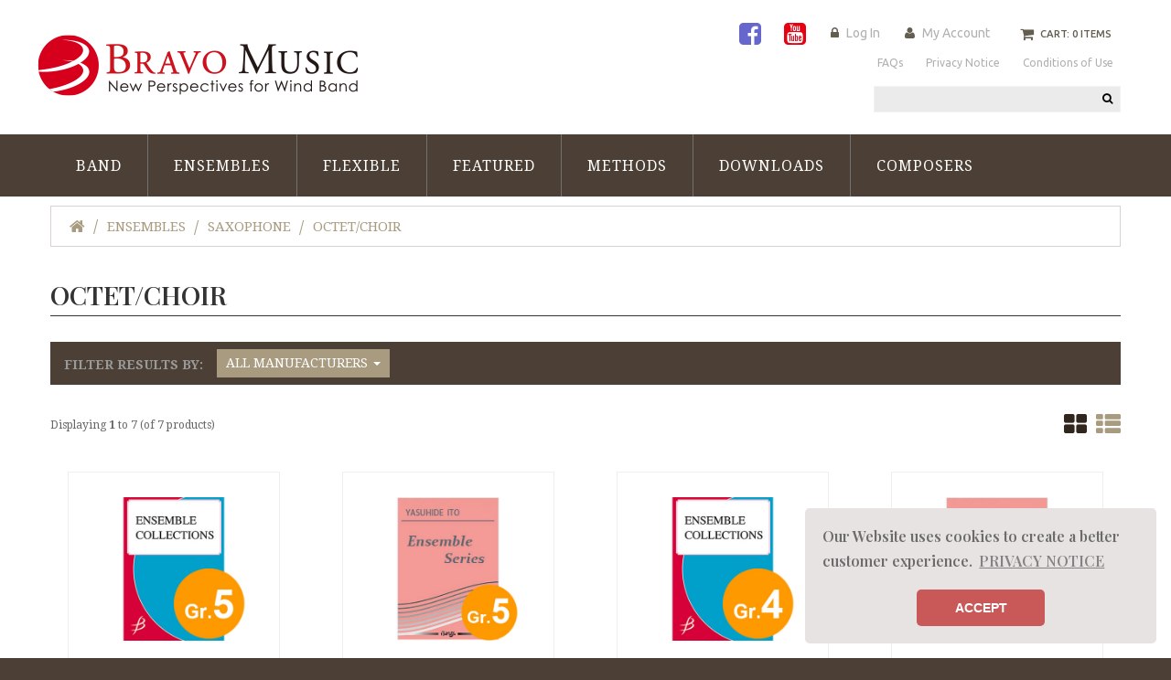

--- FILE ---
content_type: text/html; charset=utf-8
request_url: https://www.bravomusic-inc.com/index.php?main_page=index&cPath=187_206_254
body_size: 80897
content:
<!doctype html>
<html xmlns="http://www.w3.org/1999/xhtml" dir="ltr" lang="en">
<head>
<!-- Google Tag Manager -->
<script>(function(w,d,s,l,i){w[l]=w[l]||[];w[l].push({'gtm.start':
new Date().getTime(),event:'gtm.js'});var f=d.getElementsByTagName(s)[0],
j=d.createElement(s),dl=l!='dataLayer'?'&l='+l:'';j.async=true;j.src=
'https://www.googletagmanager.com/gtm.js?id='+i+dl;f.parentNode.insertBefore(j,f);
})(window,document,'script','dataLayer','GTM-TD5RKR4');</script>
<!-- End Google Tag Manager -->

<title>Octet/Choir : Bravo Music, Concert Band Sheet Music from Japanese Composers</title>
<meta charset="utf-8">
<meta name="keywords" content="Band Ensembles Featured Flexible Methods Downloads brain music, sheet music, brass band, anime, score, Japan, Japanese composers, winds, wind band, orchestra, concert band, arrangement, transcription, methods Octet/Choir">
<meta name="description" content="Bravo Music : Octet/Choir - Band Ensembles Featured Flexible Methods Downloads brain music, sheet music, brass band, anime, score, Japan, Japanese composers, winds, wind band, orchestra, concert band, arrangement, transcription, methods">
<meta name="author" content="The Zen Cart&reg; Team and others" />
<meta name="viewport" content="width=device-width, initial-scale=1">
<meta name="generator" content="shopping cart program by Zen Cart&reg;, http://www.zen-cart.com eCommerce">
<meta name="facebook-domain-verification" content="781sk0y2g854xb84roxxho8i69ifpo" />
<link rel="icon" href="favicon.ico" type="image/x-icon">
<link rel="shortcut icon" href="favicon.ico" type="image/x-icon">
<link rel="preconnect" href="https://fonts.gstatic.com">
<link href='//fonts.googleapis.com/css?family=Ubuntu:300,400,500' rel='stylesheet' type='text/css'>
<link href='//fonts.googleapis.com/css?family=Droid+Serif:400,400italic,700italic,700' rel='stylesheet' type='text/css'>
<link href="https://fonts.googleapis.com/css2?family=Playfair+Display:wght@600&display=swap" rel="stylesheet">
<link rel="stylesheet" type="text/css" href="https://cdn.jsdelivr.net/npm/cookieconsent@3/build/cookieconsent.min.css" />
<base href="https://www.bravomusic-inc.com/">

<link rel="stylesheet" href="https://use.fontawesome.com/releases/v5.6.3/css/all.css">

<link rel="canonical" href="https://www.bravomusic-inc.com/index.php?main_page=index&amp;cPath=187_206_254">
<link rel="stylesheet" type="text/css" href="includes/templates/brain-music/css/stylesheet_bootstrap.css" />
<link rel="stylesheet" type="text/css" href="includes/templates/brain-music/css/stylesheet_bootstrap_theme.css" />
<link rel="stylesheet" type="text/css" href="includes/templates/brain-music/css/stylesheet_categories.css" />
<link rel="stylesheet" type="text/css" href="includes/templates/brain-music/css/stylesheet_custom.css" />
<link rel="stylesheet" type="text/css" href="includes/templates/brain-music/css/stylesheet_font-awesome.min.css" />
<link rel="stylesheet" type="text/css" href="includes/templates/brain-music/css/stylesheet_lightbox-0.5.css" />
<link rel="stylesheet" type="text/css" href="includes/templates/brain-music/css/stylesheet_mega_menu.css" />
<link rel="stylesheet" type="text/css" href="includes/templates/brain-music/css/stylesheet_product_list.css" />
<link rel="stylesheet" type="text/css" href="includes/templates/brain-music/css/stylesheet_responsive.css" />
<link rel="stylesheet" type="text/css" href="includes/templates/brain-music/css/stylesheet_suggestionbox.css" />
<script type="text/javascript" src="includes/templates/brain-music/jscript/jscript_jquery-1.7.1.min.js"></script>
<script type="text/javascript" src="includes/templates/brain-music/jscript/jscript_jquery.carouFredSel-6.2.1-packed.js"></script>
<script type="text/javascript" src="includes/templates/brain-music/jscript/jscript_jquery.elevateZoom-3.0.8.min.js"></script>
<script type="text/javascript" src="includes/templates/brain-music/jscript/jscript_jquery.matchHeight.js"></script>
<script type="text/javascript" src="includes/templates/brain-music/jscript/jscript_jquery.mousewheel.min.js"></script>
<script type="text/javascript" src="includes/templates/brain-music/jscript/jscript_jquery.nivo.slider.pack.js"></script>
<script type="text/javascript" src="includes/templates/brain-music/jscript/jscript_jquery.simplr.smoothscroll.min.js"></script>
<script type="text/javascript" src="includes/templates/brain-music/jscript/jscript_jquery.touchSwipe.min.js"></script>
<script type="text/javascript" src="includes/templates/brain-music/jscript/jscript_jquery.ui.totop.js"></script>
<script type="text/javascript" src="includes/templates/brain-music/jscript/jscript_menu_top.js"></script>
<script type="text/javascript" src="includes/templates/brain-music/jscript/jscript_script_bootstrap.js"></script>
<script type="text/javascript" src="includes/templates/brain-music/jscript/jscript_stotal-storage.min.js"></script>
<script type="text/javascript" src="includes/templates/brain-music/jscript/jscript_suggestionbox.js"></script>
<script type="text/javascript" src="includes/templates/brain-music/jscript/jscript_top.js"></script>
<script type="text/javascript" src="includes/templates/brain-music/jscript/jscript_xeasyTooltip.js"></script>
<script type="text/javascript" src="includes/templates/brain-music/jscript/jscript_xjquery.easing.1.3.js"></script>
<script type="text/javascript" src="includes/templates/brain-music/jscript/jscript_xjquery.jqtransform.js"></script>
<script type="text/javascript" src="includes/templates/brain-music/jscript/jscript_xjquery.lightbox-0.5.js"></script>
<script type="text/javascript" src="includes/templates/brain-music/jscript/jscript_xjscript_script.app.js"></script>
            <!-- Google Analytics -->
            <script type="text/javascript"><!--//
            (function(i,s,o,g,r,a,m) {i['GoogleAnalyticsObject']=r;i[r]=i[r]||function() {
            (i[r].q=i[r].q||[]).push(arguments)},i[r].l=1*new Date();a=s.createElement(o),
            m=s.getElementsByTagName(o)[0];a.async=1;a.src=g;m.parentNode.insertBefore(a,m)
            })(window,document,'script','//www.google-analytics.com/analytics.js','ga');
                        ga('create', 'UA-141540036-1', 'auto');
            			ga('send', 'pageview');
    //--></script>




<!--[if IE]>
<script type="text/javascript" src="catalog/view/javascript/jquery/fancybox/jquery.fancybox-1.3.4-iefix.js"></script>
<![endif]-->
<!--[if lt IE 8]><div style='clear:both;height:59px;padding:0 15px 0 15px;position:relative;z-index:10000;text-align:center;'><a href="http://www.microsoft.com/windows/internet-explorer/default.aspx?ocid=ie6_countdown_bannercode"><img src="http://storage.ie6countdown.com/assets/100/images/banners/warning_bar_0000_us.jpg" border="0" height="42" width="820" alt="You are using an outdated browser. For a faster, safer browsing experience, upgrade for free today." /></a></div><![endif]-->

<!--  <div id="fb-root"></div>  -->
<script>(function(d, s, id) {
  var js, fjs = d.getElementsByTagName(s)[0];
  if (d.getElementById(id)) return;
  js = d.createElement(s); js.id = id;
  js.src = "//connect.facebook.net/en_GB/all.js#xfbml=1";
  fjs.parentNode.insertBefore(js, fjs);
}(document, 'script', 'facebook-jssdk'));</script> 
<script src="//assets.pinterest.com/js/pinit.js"></script> 
<script src="https://apis.google.com/js/plusone.js"></script> 

<script>

  $(document).ready(function() {
  	var origsrc = $("#productMainImage span img").attr("src");
  	$("#productAdditionalImages .additionalImages span img").click(
  	function () {
  		$("#productMainImage span img").attr('src', this.src);
  	});
  });
  $(document).ready(function(){
    $('.main-image #productMainImage .image a img').elevateZoom({
      easing : true,
      zoomWindowFadeIn: 500,
      zoomWindowFadeOut: 500,
      lensFadeIn: 500,
      lensFadeOut: 500
    });
  });
  $(document).ready(function() {
    var origsrc = $("#productMainImage span img").attr("src");
    var orighref = $("#productMainImage span a").attr("href");
  $("#productAdditionalImages .additionalImages span img").click();
  $("#productAdditionalImages .additionalImages span img").click(
    function () {
    $("#productMainImage span.image a").attr('href', this.src);
    $('.main-image #productMainImage .image a img').elevateZoom({
        easing : true,
        zoomWindowFadeIn: 500,
        zoomWindowFadeOut: 500,
        lensFadeIn: 500,
        lensFadeOut: 500
      });
    });
  });
</script>

 

<script>
  $(document).ready(function(){  
    var stickMenu = true;
    var docWidth= $('body').find('.container').width();
    if(stickMenu && docWidth > 780) {
      $('.stickUpTop.fix').tmStickUp();
    }
  })
</script>
<!-- User Heat Tag -->
<script type="text/javascript">
(function(add, cla){window['UserHeatTag']=cla;window[cla]=window[cla]||function(){(window[cla].q=window[cla].q||[]).push(arguments)},window[cla].l=1*new Date();var ul=document.createElement('script');var tag = document.getElementsByTagName('script')[0];ul.async=1;ul.src=add;tag.parentNode.insertBefore(ul,tag);})('//uh.nakanohito.jp/uhj2/uh.js', '_uhtracker');_uhtracker({id:'uhKGe76TZp'});
</script>
<!-- End User Heat Tag -->
 

</head>
<body id="indexBody">
  
  
 <div id="page">
<!-- ========== IMAGE BORDER TOP ========== --> 

<!-- BOF- BANNER TOP display -->

    <!-- EOF- BANNER TOP display -->
    
    <!-- ====================================== --> 

    <!-- ========== HEADER ========== -->
      
<!-- Google Tag Manager (noscript) -->
<noscript><iframe src="https://www.googletagmanager.com/ns.html?id=GTM-TD5RKR4"
height="0" width="0" style="display:none;visibility:hidden"></iframe></noscript>
<!-- End Google Tag Manager (noscript) -->



    <header>
        <div class="container">
            <div class="row">
                <div class="col-xs-12 col-sm-3">
                    <div id="header_logo">
                        <!-- ========== LOGO ========== -->
                            <a href="https://www.bravomusic-inc.com/index.php?main_page=index"><img src="includes/templates/brain-music/images/logo.png"  alt="" /></a>
                        <!-- ========================== -->
                    </div>
                </div>
                <div class="col-xs-12 col-sm-9">
                    <div class="nav">
                        <nav>
                                                    <div class="shopping_cart" id="shopping_cart">
                            <!-- ========== SHOPPING CART ========== -->
                                                                 <div class="shop-box-wrap">
                                    <span class="cart_title" >Cart:</span><span class="st3"> 0 items </span>                                </div>
                                <div class="shopping_cart_content" id="shopping_cart_content" >
                                    <div class="none"> Your cart is empty</div>                                </div> 
                            <!-- =================================== -->
                            </div> 
                            <div class="header_user_info customer_links">
                            <!-- ========== NAVIGATION LINKS ========== --> 

			<span class="snsicon">
                        <a href="https://www.facebook.com/BravoMusicBand" target="_blank"><i class="fa fa-facebook-square FB"></i></a>
                        <a href="https://www.youtube.com/user/bravomusicinc" target="_blank"><i class="fa fa-youtube-square YT"></i></a>
			</span>


                                                                <a class="login " href="https://www.bravomusic-inc.com/index.php?main_page=login">Log In</a>                                
                                  
                                <a class="account " href="https://www.bravomusic-inc.com/index.php?main_page=account">My Account</a> 
                                                            <!-- ====================================== -->
                            </div>
                            <div id="ezpages" class="clearfix">
                                                                    <nav> 
  <ul class="ez-menu">
      
                <li class="  first">  
                    <a href="https://www.bravomusic-inc.com/index.php?main_page=page&amp;id=73">  
                        <span>FAQs</span>   
                    </a>  
                </li>  
              
                <li class="  ">  
                    <a href="https://www.bravomusic-inc.com/index.php?main_page=privacy">  
                        <span>Privacy Notice</span>   
                    </a>  
                </li>  
              
                <li class=" last ">  
                    <a href="https://www.bravomusic-inc.com/index.php?main_page=page&amp;id=15">  
                        <span>Conditions of Use</span>   
                    </a>  
                </li>  
              
  </ul>
</nav>

                                                            </div>
                        </nav>
                    </div>
                    <div class="bottom">
                        <div class="row clearfix">
                            <div class="col-xs-12 col-sm-8">
                                                        </div>
                             <div class="col-xs-12 col-sm-4 clearfix">

                                  <!-- ========== meister 
<div style="width:100%;margin-bottom:5px;">
<a href="https://www.brainmusic-int.com/meister/" target="_blank"><img src="https://www.brainmusic-int.com/meister/banner.png" alt="music finder" width="100%"></a>
</div> ========== -->

                                <div id="search_block">
                                   <!-- ========== SEARCH ========== -->

                                   <form name="quick_find_header" action="https://www.bravomusic-inc.com/index.php?main_page=advanced_search_result" method="get" class="form-inline form-search pull-right">
                                           <input type="hidden" name="main_page" value="advanced_search_result" /><input type="hidden" name="search_in_description" value="1" />                                           <label class="sr-only" for="searchInput">Search</label>
                                           <input class="form-control" id="searchInput" type="text" name="keyword" />
                                           <button type="submit" class="button-search"><i class="fa fa-search"></i><b>Search</b></button>
                                   </form>
                                   <!-- ============================ -->
                                </div>
                            </div>
                        </div>
                    </div>
                </div>
            </div>
        </div>
                     
                        <div class="top_menu">

                                <div class="cat-title">MENU</div>
                                <!--bof-mega menu display-->
                                 
<div class="stickUpTop fix">
<div class="stickUpHolder container">
  
<div id="mega-wrapper" class="stickUpTop"><!-- bof mega-wrapper -->
<ul class="mega-menu col-sm-12"><!-- bof mega-menu -->
<li class="categories-li"><a class="drop">Band<span class="label"></span></a>
<div class="dropdown col-9">
<div class="levels2">
<ul class="level2">
<li class="submenu col-inner"><a href="https://www.bravomusic-inc.com/index.php?main_page=index&amp;cPath=114_695">Best Sellers</a>
<ul class="level3">
<li><a href="https://www.bravomusic-inc.com/index.php?main_page=index&amp;cPath=114_695_696">Best Sellers in Gr. 1-2</a></li>
<li><a href="https://www.bravomusic-inc.com/index.php?main_page=index&amp;cPath=114_695_697">Best Sellers in Gr. 3-4</a></li>
<li><a href="https://www.bravomusic-inc.com/index.php?main_page=index&amp;cPath=114_695_698">Best Sellers in Gr. 5-6</a></li>
</ul>
</li>
<li><a href="https://www.bravomusic-inc.com/index.php?main_page=index&amp;cPath=114_196">2025 New!</a>
</li>
<li class="submenu col-inner"><a href="https://www.bravomusic-inc.com/index.php?main_page=index&amp;cPath=114_191">Grade Level</a>
<ul class="level3">
<li><a href="https://www.bravomusic-inc.com/index.php?main_page=index&amp;cPath=114_191_302">Gr. 1</a></li>
<li><a href="https://www.bravomusic-inc.com/index.php?main_page=index&amp;cPath=114_191_303">Gr. 2</a></li>
<li><a href="https://www.bravomusic-inc.com/index.php?main_page=index&amp;cPath=114_191_304">Gr. 3</a></li>
<li><a href="https://www.bravomusic-inc.com/index.php?main_page=index&amp;cPath=114_191_305">Gr. 4</a></li>
<li><a href="https://www.bravomusic-inc.com/index.php?main_page=index&amp;cPath=114_191_306">Gr. 5</a></li>
<li><a href="https://www.bravomusic-inc.com/index.php?main_page=index&amp;cPath=114_191_307">Gr. 6</a></li>
</ul>
</li>
<li class="submenu col-inner"><a href="https://www.bravomusic-inc.com/index.php?main_page=index&amp;cPath=114_197">Genre</a>
<ul class="level3">
<li><a href="https://www.bravomusic-inc.com/index.php?main_page=index&amp;cPath=114_197_308">Original Works</a></li>
<li><a href="https://www.bravomusic-inc.com/index.php?main_page=index&amp;cPath=114_197_309">Transcriptions</a></li>
<li><a href="https://www.bravomusic-inc.com/index.php?main_page=index&amp;cPath=114_197_310">Pops</a></li>
<li><a href="https://www.bravomusic-inc.com/index.php?main_page=index&amp;cPath=114_197_311">Young Band Series</a></li>
<li><a href="https://www.bravomusic-inc.com/index.php?main_page=index&amp;cPath=114_197_312">Marches & Gallops</a></li>
<li><a href="https://www.bravomusic-inc.com/index.php?main_page=index&amp;cPath=114_197_313">Dual Grade Series</a></li>
<li><a href="https://www.bravomusic-inc.com/index.php?main_page=index&amp;cPath=114_197_314">Fanfare</a></li>
<li><a href="https://www.bravomusic-inc.com/index.php?main_page=index&amp;cPath=114_197_350">Chorale / Slow Piece / Ballad</a></li>
</ul>
</li>
<li><a href="https://www.bravomusic-inc.com/index.php?main_page=index&amp;cPath=114_198">Flexible</a>
</li>
<li class="submenu col-inner"><a href="https://www.bravomusic-inc.com/index.php?main_page=index&amp;cPath=114_199">with Soloist(s)</a>
<ul class="level3">
<li><a href="https://www.bravomusic-inc.com/index.php?main_page=index&amp;cPath=114_199_480">Flute</a></li>
<li><a href="https://www.bravomusic-inc.com/index.php?main_page=index&amp;cPath=114_199_482">Oboe</a></li>
<li><a href="https://www.bravomusic-inc.com/index.php?main_page=index&amp;cPath=114_199_481">Clarinet</a></li>
<li><a href="https://www.bravomusic-inc.com/index.php?main_page=index&amp;cPath=114_199_473">Saxophone</a></li>
<li><a href="https://www.bravomusic-inc.com/index.php?main_page=index&amp;cPath=114_199_472">Trumpet</a></li>
<li><a href="https://www.bravomusic-inc.com/index.php?main_page=index&amp;cPath=114_199_474">Horn</a></li>
<li><a href="https://www.bravomusic-inc.com/index.php?main_page=index&amp;cPath=114_199_479">Trombone</a></li>
<li><a href="https://www.bravomusic-inc.com/index.php?main_page=index&amp;cPath=114_199_483">Euphonium/Tuba</a></li>
<li><a href="https://www.bravomusic-inc.com/index.php?main_page=index&amp;cPath=114_199_475">Percussion</a></li>
<li><a href="https://www.bravomusic-inc.com/index.php?main_page=index&amp;cPath=114_199_476">Piano</a></li>
<li><a href="https://www.bravomusic-inc.com/index.php?main_page=index&amp;cPath=114_199_478">Violin</a></li>
<li><a href="https://www.bravomusic-inc.com/index.php?main_page=index&amp;cPath=114_199_477">Japanese Traditional Instrument</a></li>
</ul>
</li>
<li class="submenu col-inner"><a href="https://www.bravomusic-inc.com/index.php?main_page=index&amp;cPath=114_202">Brass Band</a>
<ul class="level3">
<li><a href="https://www.bravomusic-inc.com/index.php?main_page=index&amp;cPath=114_202_317">Original Works</a></li>
<li><a href="https://www.bravomusic-inc.com/index.php?main_page=index&amp;cPath=114_202_318">Transcriptions</a></li>
<li><a href="https://www.bravomusic-inc.com/index.php?main_page=index&amp;cPath=114_202_319">Young Band Series</a></li>
<li><a href="https://www.bravomusic-inc.com/index.php?main_page=index&amp;cPath=114_202_320">Marches</a></li>
<li><a href="https://www.bravomusic-inc.com/index.php?main_page=index&amp;cPath=114_202_471">Method</a></li>
</ul>
</li>
<li class="submenu col-inner"><a href="https://www.bravomusic-inc.com/index.php?main_page=index&amp;cPath=114_201">Rental</a>
<ul class="level3">
<li><a href="https://www.bravomusic-inc.com/index.php?main_page=index&amp;cPath=114_201_315">Original Works</a></li>
<li><a href="https://www.bravomusic-inc.com/index.php?main_page=index&amp;cPath=114_201_316">Orchestral Transcriptions</a></li>
</ul>
</li>
<li class="submenu col-inner"><a href="https://www.bravomusic-inc.com/index.php?main_page=index&amp;cPath=114_181">Method Book</a>
<ul class="level3">
<li><a href="https://www.bravomusic-inc.com/index.php?main_page=index&amp;cPath=114_181_469">WINDS Supplemental Training</a></li>
<li><a href="https://www.bravomusic-inc.com/index.php?main_page=index&amp;cPath=114_181_470">Foundation of Performance</a></li>
<li><a href="https://www.bravomusic-inc.com/index.php?main_page=index&amp;cPath=114_181_692">SUPER SOUND TRAINING</a></li>
</ul>
</li>
<li class="submenu col-inner"><a href="https://www.bravomusic-inc.com/index.php?main_page=index&amp;cPath=114_65">CDs</a>
<ul class="level3">
<li><a href="https://www.bravomusic-inc.com/index.php?main_page=index&amp;cPath=114_65_321">New Music & Festival Series</a></li>
<li><a href="https://www.bravomusic-inc.com/index.php?main_page=index&amp;cPath=114_65_322">Professional Wind Orchestras</a></li>
<li><a href="https://www.bravomusic-inc.com/index.php?main_page=index&amp;cPath=114_65_323">Collegiate, Corporate, Community</a></li>
<li><a href="https://www.bravomusic-inc.com/index.php?main_page=index&amp;cPath=114_65_119">School Bands</a></li>
<li><a href="https://www.bravomusic-inc.com/index.php?main_page=index&amp;cPath=114_65_69">Japanese Composers / Arrangers</a></li>
<li><a href="https://www.bravomusic-inc.com/index.php?main_page=index&amp;cPath=114_65_325">Pops & Marches</a></li>
<li><a href="https://www.bravomusic-inc.com/index.php?main_page=index&amp;cPath=114_65_326">Brass Band</a></li>
<li><a href="https://www.bravomusic-inc.com/index.php?main_page=index&amp;cPath=114_65_327">Flexible Instrumentation</a></li>
</ul>
</li>
<li class="submenu col-inner"><a href="https://www.bravomusic-inc.com/index.php?main_page=index&amp;cPath=114_66">Blu-rays/DVDs</a>
<ul class="level3">
<li><a href="https://www.bravomusic-inc.com/index.php?main_page=index&amp;cPath=114_66_79">All Japan Band Contest</a></li>
<li><a href="https://www.bravomusic-inc.com/index.php?main_page=index&amp;cPath=114_66_120">Championship JWOEC Contest</a></li>
<li><a href="https://www.bravomusic-inc.com/index.php?main_page=index&amp;cPath=114_66_108">Band Spotlight</a></li>
<li><a href="https://www.bravomusic-inc.com/index.php?main_page=index&amp;cPath=114_66_328">WINDS Training Series</a></li>
<li><a href="https://www.bravomusic-inc.com/index.php?main_page=index&amp;cPath=114_66_329">Japanese Composers</a></li>
</ul>
</li>
</ul>
</div>	
</div>	
</li>
<li class="categories-li"><a class="drop">Ensembles<span class="label"></span></a>
<div class="dropdown col-9">
<div class="levels2">
<ul class="level2">
<li class="submenu col-inner"><a href="https://www.bravomusic-inc.com/index.php?main_page=index&amp;cPath=187_701">Solo Pieces</a>
<ul class="level3">
<li><a href="https://www.bravomusic-inc.com/index.php?main_page=index&amp;cPath=187_701_702">Flute</a></li>
<li><a href="https://www.bravomusic-inc.com/index.php?main_page=index&amp;cPath=187_701_703">Clarinet</a></li>
<li><a href="https://www.bravomusic-inc.com/index.php?main_page=index&amp;cPath=187_701_704">Saxophone</a></li>
<li><a href="https://www.bravomusic-inc.com/index.php?main_page=index&amp;cPath=187_701_705">Woodwind</a></li>
<li><a href="https://www.bravomusic-inc.com/index.php?main_page=index&amp;cPath=187_701_706">Brass</a></li>
<li><a href="https://www.bravomusic-inc.com/index.php?main_page=index&amp;cPath=187_701_707">Low Brass</a></li>
<li><a href="https://www.bravomusic-inc.com/index.php?main_page=index&amp;cPath=187_701_708">Mix</a></li>
<li><a href="https://www.bravomusic-inc.com/index.php?main_page=index&amp;cPath=187_701_709">Percussion</a></li>
<li><a href="https://www.bravomusic-inc.com/index.php?main_page=index&amp;cPath=187_701_710">Strings</a></li>
<li><a href="https://www.bravomusic-inc.com/index.php?main_page=index&amp;cPath=187_701_711">Piano</a></li>
</ul>
</li>
<li><a href="https://www.bravomusic-inc.com/index.php?main_page=index&amp;cPath=187_203">2025 New!</a>
</li>
<li class="submenu col-inner"><a href="https://www.bravomusic-inc.com/index.php?main_page=index&amp;cPath=187_204">Flute</a>
<ul class="level3">
<li><a href="https://www.bravomusic-inc.com/index.php?main_page=index&amp;cPath=187_204_230">Solo</a></li>
<li><a href="https://www.bravomusic-inc.com/index.php?main_page=index&amp;cPath=187_204_669">Duet</a></li>
<li><a href="https://www.bravomusic-inc.com/index.php?main_page=index&amp;cPath=187_204_232">Trio</a></li>
<li><a href="https://www.bravomusic-inc.com/index.php?main_page=index&amp;cPath=187_204_233">Quartet</a></li>
<li><a href="https://www.bravomusic-inc.com/index.php?main_page=index&amp;cPath=187_204_234">Quintet</a></li>
<li><a href="https://www.bravomusic-inc.com/index.php?main_page=index&amp;cPath=187_204_235">Sextet</a></li>
<li><a href="https://www.bravomusic-inc.com/index.php?main_page=index&amp;cPath=187_204_236">Septet</a></li>
<li><a href="https://www.bravomusic-inc.com/index.php?main_page=index&amp;cPath=187_204_237">Octet/Choir</a></li>
</ul>
</li>
<li class="submenu col-inner"><a href="https://www.bravomusic-inc.com/index.php?main_page=index&amp;cPath=187_205">Clarinet</a>
<ul class="level3">
<li><a href="https://www.bravomusic-inc.com/index.php?main_page=index&amp;cPath=187_205_239">Solo</a></li>
<li><a href="https://www.bravomusic-inc.com/index.php?main_page=index&amp;cPath=187_205_670">Duet</a></li>
<li><a href="https://www.bravomusic-inc.com/index.php?main_page=index&amp;cPath=187_205_241">Trio</a></li>
<li><a href="https://www.bravomusic-inc.com/index.php?main_page=index&amp;cPath=187_205_242">Quartet</a></li>
<li><a href="https://www.bravomusic-inc.com/index.php?main_page=index&amp;cPath=187_205_243">Quintet</a></li>
<li><a href="https://www.bravomusic-inc.com/index.php?main_page=index&amp;cPath=187_205_244">Sextet</a></li>
<li><a href="https://www.bravomusic-inc.com/index.php?main_page=index&amp;cPath=187_205_245">Septet</a></li>
<li><a href="https://www.bravomusic-inc.com/index.php?main_page=index&amp;cPath=187_205_246">Octet/Choir</a></li>
</ul>
</li>
<li class="submenu col-inner"><a href="https://www.bravomusic-inc.com/index.php?main_page=index&amp;cPath=187_206">Saxophone</a>
<ul class="level3">
<li><a href="https://www.bravomusic-inc.com/index.php?main_page=index&amp;cPath=187_206_247">Solo</a></li>
<li><a href="https://www.bravomusic-inc.com/index.php?main_page=index&amp;cPath=187_206_671">Duet</a></li>
<li><a href="https://www.bravomusic-inc.com/index.php?main_page=index&amp;cPath=187_206_249">Trio</a></li>
<li><a href="https://www.bravomusic-inc.com/index.php?main_page=index&amp;cPath=187_206_250">Quartet</a></li>
<li><a href="https://www.bravomusic-inc.com/index.php?main_page=index&amp;cPath=187_206_251">Quintet</a></li>
<li><a href="https://www.bravomusic-inc.com/index.php?main_page=index&amp;cPath=187_206_252">Sextet</a></li>
<li><a href="https://www.bravomusic-inc.com/index.php?main_page=index&amp;cPath=187_206_253">Septet</a></li>
<li><a href="https://www.bravomusic-inc.com/index.php?main_page=index&amp;cPath=187_206_254">Octet/Choir</a></li>
</ul>
</li>
<li class="submenu col-inner"><a href="https://www.bravomusic-inc.com/index.php?main_page=index&amp;cPath=187_207">Woodwind</a>
<ul class="level3">
<li><a href="https://www.bravomusic-inc.com/index.php?main_page=index&amp;cPath=187_207_351">Solo</a></li>
<li><a href="https://www.bravomusic-inc.com/index.php?main_page=index&amp;cPath=187_207_672">Duet</a></li>
<li><a href="https://www.bravomusic-inc.com/index.php?main_page=index&amp;cPath=187_207_257">Trio</a></li>
<li><a href="https://www.bravomusic-inc.com/index.php?main_page=index&amp;cPath=187_207_258">Quartet</a></li>
<li><a href="https://www.bravomusic-inc.com/index.php?main_page=index&amp;cPath=187_207_259">Quintet</a></li>
<li><a href="https://www.bravomusic-inc.com/index.php?main_page=index&amp;cPath=187_207_261">Septet</a></li>
<li><a href="https://www.bravomusic-inc.com/index.php?main_page=index&amp;cPath=187_207_262">Octet/Choir</a></li>
<li><a href="https://www.bravomusic-inc.com/index.php?main_page=index&amp;cPath=187_207_260">Sextet</a></li>
</ul>
</li>
<li class="submenu col-inner"><a href="https://www.bravomusic-inc.com/index.php?main_page=index&amp;cPath=187_208">Brass</a>
<ul class="level3">
<li><a href="https://www.bravomusic-inc.com/index.php?main_page=index&amp;cPath=187_208_263">Solo</a></li>
<li><a href="https://www.bravomusic-inc.com/index.php?main_page=index&amp;cPath=187_208_676">Duet</a></li>
<li><a href="https://www.bravomusic-inc.com/index.php?main_page=index&amp;cPath=187_208_265">Trio</a></li>
<li><a href="https://www.bravomusic-inc.com/index.php?main_page=index&amp;cPath=187_208_266">Quartet</a></li>
<li><a href="https://www.bravomusic-inc.com/index.php?main_page=index&amp;cPath=187_208_267">Quintet</a></li>
<li><a href="https://www.bravomusic-inc.com/index.php?main_page=index&amp;cPath=187_208_268">Sextet</a></li>
<li><a href="https://www.bravomusic-inc.com/index.php?main_page=index&amp;cPath=187_208_269">Septet</a></li>
<li><a href="https://www.bravomusic-inc.com/index.php?main_page=index&amp;cPath=187_208_270">Octet/Choir</a></li>
</ul>
</li>
<li class="submenu col-inner"><a href="https://www.bravomusic-inc.com/index.php?main_page=index&amp;cPath=187_209">Low Brass</a>
<ul class="level3">
<li><a href="https://www.bravomusic-inc.com/index.php?main_page=index&amp;cPath=187_209_271">Solo</a></li>
<li><a href="https://www.bravomusic-inc.com/index.php?main_page=index&amp;cPath=187_209_674">Duet</a></li>
<li><a href="https://www.bravomusic-inc.com/index.php?main_page=index&amp;cPath=187_209_273">Trio</a></li>
<li><a href="https://www.bravomusic-inc.com/index.php?main_page=index&amp;cPath=187_209_274">Quartet</a></li>
<li><a href="https://www.bravomusic-inc.com/index.php?main_page=index&amp;cPath=187_209_275">Quintet</a></li>
<li><a href="https://www.bravomusic-inc.com/index.php?main_page=index&amp;cPath=187_209_276">Sextet</a></li>
<li><a href="https://www.bravomusic-inc.com/index.php?main_page=index&amp;cPath=187_209_277">Septet</a></li>
<li><a href="https://www.bravomusic-inc.com/index.php?main_page=index&amp;cPath=187_209_278">Octet/Choir</a></li>
</ul>
</li>
<li class="submenu col-inner"><a href="https://www.bravomusic-inc.com/index.php?main_page=index&amp;cPath=187_210">Mix</a>
<ul class="level3">
<li><a href="https://www.bravomusic-inc.com/index.php?main_page=index&amp;cPath=187_210_279">Duet</a></li>
<li><a href="https://www.bravomusic-inc.com/index.php?main_page=index&amp;cPath=187_210_280">Trio</a></li>
<li><a href="https://www.bravomusic-inc.com/index.php?main_page=index&amp;cPath=187_210_281">Quartet</a></li>
<li><a href="https://www.bravomusic-inc.com/index.php?main_page=index&amp;cPath=187_210_282">Quintet</a></li>
<li><a href="https://www.bravomusic-inc.com/index.php?main_page=index&amp;cPath=187_210_283">Sextet</a></li>
<li><a href="https://www.bravomusic-inc.com/index.php?main_page=index&amp;cPath=187_210_284">Septet</a></li>
<li><a href="https://www.bravomusic-inc.com/index.php?main_page=index&amp;cPath=187_210_285">Octet/Choir</a></li>
</ul>
</li>
<li class="submenu col-inner"><a href="https://www.bravomusic-inc.com/index.php?main_page=index&amp;cPath=187_211">Percussion</a>
<ul class="level3">
<li><a href="https://www.bravomusic-inc.com/index.php?main_page=index&amp;cPath=187_211_286">Solo</a></li>
<li><a href="https://www.bravomusic-inc.com/index.php?main_page=index&amp;cPath=187_211_673">Duet</a></li>
<li><a href="https://www.bravomusic-inc.com/index.php?main_page=index&amp;cPath=187_211_288">Trio</a></li>
<li><a href="https://www.bravomusic-inc.com/index.php?main_page=index&amp;cPath=187_211_289">Quartet</a></li>
<li><a href="https://www.bravomusic-inc.com/index.php?main_page=index&amp;cPath=187_211_290">Quintet</a></li>
<li><a href="https://www.bravomusic-inc.com/index.php?main_page=index&amp;cPath=187_211_291">Sextet</a></li>
<li><a href="https://www.bravomusic-inc.com/index.php?main_page=index&amp;cPath=187_211_292">Septet</a></li>
<li><a href="https://www.bravomusic-inc.com/index.php?main_page=index&amp;cPath=187_211_293">Octet/Choir</a></li>
</ul>
</li>
<li class="submenu col-inner"><a href="https://www.bravomusic-inc.com/index.php?main_page=index&amp;cPath=187_212">Flexible</a>
<ul class="level3">
<li><a href="https://www.bravomusic-inc.com/index.php?main_page=index&amp;cPath=187_212_294">Trio</a></li>
<li><a href="https://www.bravomusic-inc.com/index.php?main_page=index&amp;cPath=187_212_295">Quartet</a></li>
<li><a href="https://www.bravomusic-inc.com/index.php?main_page=index&amp;cPath=187_212_296">Quintet</a></li>
<li><a href="https://www.bravomusic-inc.com/index.php?main_page=index&amp;cPath=187_212_297">Sextet</a></li>
<li><a href="https://www.bravomusic-inc.com/index.php?main_page=index&amp;cPath=187_212_298">Septet</a></li>
<li><a href="https://www.bravomusic-inc.com/index.php?main_page=index&amp;cPath=187_212_299">Octet/Choir</a></li>
</ul>
</li>
<li class="submenu col-inner"><a href="https://www.bravomusic-inc.com/index.php?main_page=index&amp;cPath=187_214">Strings</a>
<ul class="level3">
<li><a href="https://www.bravomusic-inc.com/index.php?main_page=index&amp;cPath=187_214_300">Solo</a></li>
<li><a href="https://www.bravomusic-inc.com/index.php?main_page=index&amp;cPath=187_214_680">Duet</a></li>
</ul>
</li>
<li class="submenu col-inner"><a href="https://www.bravomusic-inc.com/index.php?main_page=index&amp;cPath=187_675">Piano</a>
<ul class="level3">
<li><a href="https://www.bravomusic-inc.com/index.php?main_page=index&amp;cPath=187_675_677">Solo</a></li>
</ul>
</li>
<li><a href="https://www.bravomusic-inc.com/index.php?main_page=index&amp;cPath=187_186">CDs/DVDs</a>
</li>
</ul>
</div>	
</div>	
</li>
<li class="categories-li"><a class="drop">Flexible<span class="label"></span></a>
<div class="dropdown col-9">
<div class="levels2">
<ul class="level2">
<li><a href="https://www.bravomusic-inc.com/index.php?main_page=index&amp;cPath=193_464">2025 New!</a>
</li>
<li class="submenu col-inner"><a href="https://www.bravomusic-inc.com/index.php?main_page=index&amp;cPath=193_222">Flex Band</a>
<ul class="level3">
<li><a href="https://www.bravomusic-inc.com/index.php?main_page=index&amp;cPath=193_222_451">Optional Percussion</a></li>
</ul>
</li>
<li class="submenu col-inner"><a href="https://www.bravomusic-inc.com/index.php?main_page=index&amp;cPath=193_453">Flex Woodwind</a>
<ul class="level3">
<li><a href="https://www.bravomusic-inc.com/index.php?main_page=index&amp;cPath=193_453_454">Trio</a></li>
<li><a href="https://www.bravomusic-inc.com/index.php?main_page=index&amp;cPath=193_453_455">Quartet</a></li>
<li><a href="https://www.bravomusic-inc.com/index.php?main_page=index&amp;cPath=193_453_456">Sextet</a></li>
<li><a href="https://www.bravomusic-inc.com/index.php?main_page=index&amp;cPath=193_453_457">Septet</a></li>
<li><a href="https://www.bravomusic-inc.com/index.php?main_page=index&amp;cPath=193_453_458">Octet</a></li>
</ul>
</li>
<li class="submenu col-inner"><a href="https://www.bravomusic-inc.com/index.php?main_page=index&amp;cPath=193_223">Flex Mixed</a>
<ul class="level3">
<li><a href="https://www.bravomusic-inc.com/index.php?main_page=index&amp;cPath=193_223_342">Trio</a></li>
<li><a href="https://www.bravomusic-inc.com/index.php?main_page=index&amp;cPath=193_223_343">Quartet</a></li>
<li><a href="https://www.bravomusic-inc.com/index.php?main_page=index&amp;cPath=193_223_344">Quintet</a></li>
<li><a href="https://www.bravomusic-inc.com/index.php?main_page=index&amp;cPath=193_223_345">Sextet</a></li>
<li><a href="https://www.bravomusic-inc.com/index.php?main_page=index&amp;cPath=193_223_346">Septet</a></li>
<li><a href="https://www.bravomusic-inc.com/index.php?main_page=index&amp;cPath=193_223_347">Octet/Choir</a></li>
</ul>
</li>
<li class="submenu col-inner"><a href="https://www.bravomusic-inc.com/index.php?main_page=index&amp;cPath=193_459">Flex Low Wind</a>
<ul class="level3">
<li><a href="https://www.bravomusic-inc.com/index.php?main_page=index&amp;cPath=193_459_535"></a></li>
</ul>
</li>
<li class="submenu col-inner"><a href="https://www.bravomusic-inc.com/index.php?main_page=index&amp;cPath=193_462">Flex Jazz Band</a>
<ul class="level3">
<li><a href="https://www.bravomusic-inc.com/index.php?main_page=index&amp;cPath=193_462_536"></a></li>
</ul>
</li>
<li class="submenu col-inner"><a href="https://www.bravomusic-inc.com/index.php?main_page=index&amp;cPath=193_221">Genre</a>
<ul class="level3">
<li><a href="https://www.bravomusic-inc.com/index.php?main_page=index&amp;cPath=193_221_442">Concert & Festival</a></li>
<li><a href="https://www.bravomusic-inc.com/index.php?main_page=index&amp;cPath=193_221_445">Classical</a></li>
<li><a href="https://www.bravomusic-inc.com/index.php?main_page=index&amp;cPath=193_221_449">Contemporary</a></li>
<li><a href="https://www.bravomusic-inc.com/index.php?main_page=index&amp;cPath=193_221_447">Lyrical</a></li>
<li><a href="https://www.bravomusic-inc.com/index.php?main_page=index&amp;cPath=193_221_448">Ballad</a></li>
<li><a href="https://www.bravomusic-inc.com/index.php?main_page=index&amp;cPath=193_221_434">Folk Tunes</a></li>
<li><a href="https://www.bravomusic-inc.com/index.php?main_page=index&amp;cPath=193_221_341">March</a></li>
<li><a href="https://www.bravomusic-inc.com/index.php?main_page=index&amp;cPath=193_221_443">Popular styles</a></li>
<li><a href="https://www.bravomusic-inc.com/index.php?main_page=index&amp;cPath=193_221_357">Jazz</a></li>
</ul>
</li>
<li class="submenu col-inner"><a href="https://www.bravomusic-inc.com/index.php?main_page=index&amp;cPath=193_220">Grade Level</a>
<ul class="level3">
<li><a href="https://www.bravomusic-inc.com/index.php?main_page=index&amp;cPath=193_220_333">Gr. 2</a></li>
<li><a href="https://www.bravomusic-inc.com/index.php?main_page=index&amp;cPath=193_220_334">Gr. 3</a></li>
<li><a href="https://www.bravomusic-inc.com/index.php?main_page=index&amp;cPath=193_220_335">Gr. 4</a></li>
<li><a href="https://www.bravomusic-inc.com/index.php?main_page=index&amp;cPath=193_220_336">Gr. 5</a></li>
<li><a href="https://www.bravomusic-inc.com/index.php?main_page=index&amp;cPath=193_220_337">Gr. 6</a></li>
</ul>
</li>
<li><a href="https://www.bravomusic-inc.com/index.php?main_page=index&amp;cPath=193_460">Methods</a>
</li>
<li><a href="https://www.bravomusic-inc.com/index.php?main_page=index&amp;cPath=193_224">CDs</a>
</li>
</ul>
</div>	
</div>	
</li>
<li class="categories-li"><a class="drop">Featured<span class="label"></span></a>
<div class="dropdown col-9">
<div class="levels2">
<ul class="level2">
<li><a href="https://www.bravomusic-inc.com/index.php?main_page=index&amp;cPath=192_217">Midwest Clinic 2025</a>
</li>
<li class="submenu col-inner"><a href="https://www.bravomusic-inc.com/index.php?main_page=index&amp;cPath=192_355">Accessories</a>
<ul class="level3">
<li><a href="https://www.bravomusic-inc.com/index.php?main_page=index&amp;cPath=192_355_584">Clarinet Ligatures</a></li>
<li><a href="https://www.bravomusic-inc.com/index.php?main_page=index&amp;cPath=192_355_585">Saxophone Ligatures</a></li>
</ul>
</li>
<li class="submenu col-inner"><a href="https://www.bravomusic-inc.com/index.php?main_page=index&amp;cPath=192_602">Winds Score</a>
<ul class="level3">
<li><a href="https://www.bravomusic-inc.com/index.php?main_page=index&amp;cPath=192_602_603">Pops</a></li>
<li><a href="https://www.bravomusic-inc.com/index.php?main_page=index&amp;cPath=192_602_604">Japanese Animation</a></li>
<li><a href="https://www.bravomusic-inc.com/index.php?main_page=index&amp;cPath=192_602_605">Johnny's (J-Pop Hits)</a></li>
<li><a href="https://www.bravomusic-inc.com/index.php?main_page=index&amp;cPath=192_602_606">Studio Ghibli - Anime</a></li>
<li><a href="https://www.bravomusic-inc.com/index.php?main_page=index&amp;cPath=192_602_607">Classical Works</a></li>
<li><a href="https://www.bravomusic-inc.com/index.php?main_page=index&amp;cPath=192_602_608">Classics in Rock Style</a></li>
<li><a href="https://www.bravomusic-inc.com/index.php?main_page=index&amp;cPath=192_602_609">Ensemble Works</a></li>
<li><a href="https://www.bravomusic-inc.com/index.php?main_page=index&amp;cPath=192_602_610">Original Concert Band</a></li>
<li><a href="https://www.bravomusic-inc.com/index.php?main_page=index&amp;cPath=192_602_611">Flexible Band</a></li>
<li><a href="https://www.bravomusic-inc.com/index.php?main_page=index&amp;cPath=192_602_679">Method - Super Sound Training</a></li>
<li><a href="https://www.bravomusic-inc.com/index.php?main_page=index&amp;cPath=192_602_693">Jazz</a></li>
<li><a href="https://www.bravomusic-inc.com/index.php?main_page=index&amp;cPath=192_602_694">Game Music</a></li>
<li><a href="https://www.bravomusic-inc.com/index.php?main_page=index&amp;cPath=192_602_712">Solo</a></li>
<li><a href="https://www.bravomusic-inc.com/index.php?main_page=index&amp;cPath=192_602_713">Holiday Selections</a></li>
</ul>
</li>
<li class="submenu col-inner"><a href="https://www.bravomusic-inc.com/index.php?main_page=index&amp;cPath=192_612">Composers</a>
<ul class="level3">
<li><a href="https://www.bravomusic-inc.com/index.php?main_page=index&amp;cPath=192_612_613">Koh, Chang-Su</a></li>
<li><a href="https://www.bravomusic-inc.com/index.php?main_page=index&amp;cPath=192_612_616">Yagisawa, Satoshi</a></li>
<li><a href="https://www.bravomusic-inc.com/index.php?main_page=index&amp;cPath=192_612_621">Goto, Yo</a></li>
<li><a href="https://www.bravomusic-inc.com/index.php?main_page=index&amp;cPath=192_612_626">Ito, Yasuhide</a></li>
<li><a href="https://www.bravomusic-inc.com/index.php?main_page=index&amp;cPath=192_612_637">Suzuki, Eiji</a></li>
<li><a href="https://www.bravomusic-inc.com/index.php?main_page=index&amp;cPath=192_612_641">Wada, Naoya</a></li>
<li><a href="https://www.bravomusic-inc.com/index.php?main_page=index&amp;cPath=192_612_645">Tamura, Shuhei</a></li>
<li><a href="https://www.bravomusic-inc.com/index.php?main_page=index&amp;cPath=192_612_649">Takahashi, Hiroki</a></li>
<li><a href="https://www.bravomusic-inc.com/index.php?main_page=index&amp;cPath=192_612_655">Mashima, Toshio</a></li>
<li><a href="https://www.bravomusic-inc.com/index.php?main_page=index&amp;cPath=192_612_659">Nishimura, Yukiko</a></li>
<li><a href="https://www.bravomusic-inc.com/index.php?main_page=index&amp;cPath=192_612_660">Hirose, Hayato</a></li>
<li><a href="https://www.bravomusic-inc.com/index.php?main_page=index&amp;cPath=192_612_715">Taruya, Masanori</a></li>
<li><a href="https://www.bravomusic-inc.com/index.php?main_page=index&amp;cPath=192_612_718">Fukuda, Yosuke</a></li>
<li><a href="https://www.bravomusic-inc.com/index.php?main_page=index&amp;cPath=192_612_666">Composers from South East Asia</a></li>
</ul>
</li>
<li class="submenu col-inner"><a href="https://www.bravomusic-inc.com/index.php?main_page=index&amp;cPath=192_631">Excelcia Music</a>
<ul class="level3">
<li><a href="https://www.bravomusic-inc.com/index.php?main_page=index&amp;cPath=192_631_633">Excelcia Music</a></li>
<li><a href="https://www.bravomusic-inc.com/index.php?main_page=index&amp;cPath=192_631_634">Wingert-Jones</a></li>
<li><a href="https://www.bravomusic-inc.com/index.php?main_page=index&amp;cPath=192_631_632">Kendor Music</a></li>
<li><a href="https://www.bravomusic-inc.com/index.php?main_page=index&amp;cPath=192_631_636">Jazz</a></li>
</ul>
</li>
<li><a href="https://www.bravomusic-inc.com/index.php?main_page=index&amp;cPath=192_678">Choir</a>
</li>
<li><a href="https://www.bravomusic-inc.com/index.php?main_page=index&amp;cPath=192_215">Anime Film Scores</a>
</li>
<li class="submenu col-inner"><a href="https://www.bravomusic-inc.com/index.php?main_page=index&amp;cPath=192_559">Ito Music</a>
<ul class="level3">
<li><a href="https://www.bravomusic-inc.com/index.php?main_page=index&amp;cPath=192_559_566">Solo/Duet</a></li>
<li><a href="https://www.bravomusic-inc.com/index.php?main_page=index&amp;cPath=192_559_567">Ensemble</a></li>
<li><a href="https://www.bravomusic-inc.com/index.php?main_page=index&amp;cPath=192_559_568">Band</a></li>
</ul>
</li>
<li><a href="https://www.bravomusic-inc.com/index.php?main_page=index&amp;cPath=192_560">Iwai Music Service</a>
</li>
<li class="submenu col-inner"><a href="https://www.bravomusic-inc.com/index.php?main_page=index&amp;cPath=192_561">Retsel Mil</a>
<ul class="level3">
<li><a href="https://www.bravomusic-inc.com/index.php?main_page=index&amp;cPath=192_561_580">Band</a></li>
<li><a href="https://www.bravomusic-inc.com/index.php?main_page=index&amp;cPath=192_561_581">Brass Band</a></li>
</ul>
</li>
<li class="submenu col-inner"><a href="https://www.bravomusic-inc.com/index.php?main_page=index&amp;cPath=192_562">John Mackey</a>
<ul class="level3">
<li><a href="https://www.bravomusic-inc.com/index.php?main_page=index&amp;cPath=192_562_571">Sales</a></li>
<li><a href="https://www.bravomusic-inc.com/index.php?main_page=index&amp;cPath=192_562_572">Rental</a></li>
</ul>
</li>
<li class="submenu col-inner"><a href="https://www.bravomusic-inc.com/index.php?main_page=index&amp;cPath=192_563">Steven Bryant</a>
<ul class="level3">
<li><a href="https://www.bravomusic-inc.com/index.php?main_page=index&amp;cPath=192_563_573">Sales</a></li>
<li><a href="https://www.bravomusic-inc.com/index.php?main_page=index&amp;cPath=192_563_574">Rental</a></li>
</ul>
</li>
<li class="submenu col-inner"><a href="https://www.bravomusic-inc.com/index.php?main_page=index&amp;cPath=192_564">Jonathan Newman</a>
<ul class="level3">
<li><a href="https://www.bravomusic-inc.com/index.php?main_page=index&amp;cPath=192_564_575">Sales</a></li>
<li><a href="https://www.bravomusic-inc.com/index.php?main_page=index&amp;cPath=192_564_576">Rental</a></li>
</ul>
</li>
<li class="submenu col-inner"><a href="https://www.bravomusic-inc.com/index.php?main_page=index&amp;cPath=192_565">Wataru Hokoyama</a>
<ul class="level3">
<li><a href="https://www.bravomusic-inc.com/index.php?main_page=index&amp;cPath=192_565_577">Sales</a></li>
<li><a href="https://www.bravomusic-inc.com/index.php?main_page=index&amp;cPath=192_565_578">Rental</a></li>
</ul>
</li>
<li><a href="https://www.bravomusic-inc.com/index.php?main_page=index&amp;cPath=192_570">atelier M<br><br><br></a>
</li>
<li><a href="https://www.bravomusic-inc.com/index.php?main_page=index&amp;cPath=192_569">AJBC Test Pieces<br><br><br></a>
</li>
</ul>
</div>	
</div>	
</li>
<li class="categories-li"><a class="drop">Methods<span class="label"></span></a>
<div class="dropdown col-9">
<div class="levels2">
<ul class="level2">
<li><a href="https://www.bravomusic-inc.com/index.php?main_page=index&amp;cPath=194_225">Winds Training DVD</a>
</li>
<li><a href="https://www.bravomusic-inc.com/index.php?main_page=index&amp;cPath=194_226">Winds Supplemental Training</a>
</li>
<li><a href="https://www.bravomusic-inc.com/index.php?main_page=index&amp;cPath=194_227">Foundation of Performance</a>
</li>
<li><a href="https://www.bravomusic-inc.com/index.php?main_page=index&amp;cPath=194_228">Flexible Chorales</a>
</li>
<li><a href="https://www.bravomusic-inc.com/index.php?main_page=index&amp;cPath=194_699">Super Sound Training</a>
</li>
</ul>
</div>	
</div>	
</li>
<li class="categories-li"><a class="drop">Downloads<span class="label"></span></a>
<div class="dropdown col-9">
<div class="levels2">
<ul class="level2">
<li class="submenu col-inner"><a href="https://www.bravomusic-inc.com/index.php?main_page=index&amp;cPath=359_486">Band</a>
<ul class="level3">
<li><a href="https://www.bravomusic-inc.com/index.php?main_page=index&amp;cPath=359_486_489">Original Works</a></li>
<li><a href="https://www.bravomusic-inc.com/index.php?main_page=index&amp;cPath=359_486_490">Transcriptions</a></li>
<li><a href="https://www.bravomusic-inc.com/index.php?main_page=index&amp;cPath=359_486_491">Pops</a></li>
<li><a href="https://www.bravomusic-inc.com/index.php?main_page=index&amp;cPath=359_486_498">Anime</a></li>
<li><a href="https://www.bravomusic-inc.com/index.php?main_page=index&amp;cPath=359_486_493">Marches & Gallops</a></li>
<li><a href="https://www.bravomusic-inc.com/index.php?main_page=index&amp;cPath=359_486_494">Dual Grade Series</a></li>
<li><a href="https://www.bravomusic-inc.com/index.php?main_page=index&amp;cPath=359_486_495">Fanfare</a></li>
<li><a href="https://www.bravomusic-inc.com/index.php?main_page=index&amp;cPath=359_486_579">Brass Band</a></li>
<li><a href="https://www.bravomusic-inc.com/index.php?main_page=index&amp;cPath=359_486_497">Method</a></li>
<li><a href="https://www.bravomusic-inc.com/index.php?main_page=index&amp;cPath=359_486_540">Grade Level</a></li>
</ul>
</li>
<li class="submenu col-inner"><a href="https://www.bravomusic-inc.com/index.php?main_page=index&amp;cPath=359_360">Ensemble</a>
<ul class="level3">
<li><a href="https://www.bravomusic-inc.com/index.php?main_page=index&amp;cPath=359_360_362">Flute</a></li>
<li><a href="https://www.bravomusic-inc.com/index.php?main_page=index&amp;cPath=359_360_371">Clarinet</a></li>
<li><a href="https://www.bravomusic-inc.com/index.php?main_page=index&amp;cPath=359_360_380">Saxophone</a></li>
<li><a href="https://www.bravomusic-inc.com/index.php?main_page=index&amp;cPath=359_360_390">Woodwinds</a></li>
<li><a href="https://www.bravomusic-inc.com/index.php?main_page=index&amp;cPath=359_360_398">Brass</a></li>
<li><a href="https://www.bravomusic-inc.com/index.php?main_page=index&amp;cPath=359_360_407">Low Brass</a></li>
<li><a href="https://www.bravomusic-inc.com/index.php?main_page=index&amp;cPath=359_360_416">Mix</a></li>
<li><a href="https://www.bravomusic-inc.com/index.php?main_page=index&amp;cPath=359_360_425">Percussion</a></li>
<li><a href="https://www.bravomusic-inc.com/index.php?main_page=index&amp;cPath=359_360_681">String</a></li>
<li><a href="https://www.bravomusic-inc.com/index.php?main_page=index&amp;cPath=359_360_524">Flexible Instrumentation</a></li>
</ul>
</li>
<li class="submenu col-inner"><a href="https://www.bravomusic-inc.com/index.php?main_page=index&amp;cPath=359_361">Flexible</a>
<ul class="level3">
<li><a href="https://www.bravomusic-inc.com/index.php?main_page=index&amp;cPath=359_361_506">Flex Band</a></li>
<li><a href="https://www.bravomusic-inc.com/index.php?main_page=index&amp;cPath=359_361_508">Flex Woodwind Ensemble</a></li>
<li><a href="https://www.bravomusic-inc.com/index.php?main_page=index&amp;cPath=359_361_516">Flex Mixed Ensemble</a></li>
<li><a href="https://www.bravomusic-inc.com/index.php?main_page=index&amp;cPath=359_361_515">Flex Low Wind Ensemble</a></li>
<li><a href="https://www.bravomusic-inc.com/index.php?main_page=index&amp;cPath=359_361_507">Flex Jazz Band</a></li>
<li><a href="https://www.bravomusic-inc.com/index.php?main_page=index&amp;cPath=359_361_505">Genre</a></li>
<li><a href="https://www.bravomusic-inc.com/index.php?main_page=index&amp;cPath=359_361_499">Grade Level</a></li>
<li><a href="https://www.bravomusic-inc.com/index.php?main_page=index&amp;cPath=359_361_538">Method</a></li>
</ul>
</li>
<li class="submenu col-inner"><a href="https://www.bravomusic-inc.com/index.php?main_page=index&amp;cPath=359_547">Method Books</a>
<ul class="level3">
<li><a href="https://www.bravomusic-inc.com/index.php?main_page=index&amp;cPath=359_547_548">Winds Supplemental Training</a></li>
<li><a href="https://www.bravomusic-inc.com/index.php?main_page=index&amp;cPath=359_547_549">Flexible Chorales</a></li>
<li><a href="https://www.bravomusic-inc.com/index.php?main_page=index&amp;cPath=359_547_550">Foundation of Performance</a></li>
</ul>
</li>
</ul>
</div>	
</div>	
</li>
<li><a href="https://www.bravomusic-inc.com/index.php?main_page=page&amp;id=29">Composers</a>
</li>		
    
    </ul><!-- eof mega-menu -->

</div><!-- eof mega-wrapper -->
 
</div>
</div>
 
                                <!--eof-mega menu display--> 
                                <div class="clearBoth"></div> 

                        </div>
                    	</header>
	

	   




	<!-- ========== CATEGORIES TABS ========= -->
			<!-- ==================================== -->
                
    
    <!-- ============================ -->

  <section>
          <div class="container">
                <div id="navBreadCrumb" class="breadcrumb">  <a class="home" href="https://www.bravomusic-inc.com/"></a>
  <a href="https://www.bravomusic-inc.com/index.php?main_page=index&amp;cPath=187">Ensembles</a>
  <a href="https://www.bravomusic-inc.com/index.php?main_page=index&amp;cPath=187_206">Saxophone</a>
 <span> Octet/Choir</span>
</div>
          <div class="row">
      <div class="main-col 
	  
	    left_column      col-sm-12 ">

		 <div class="row">
        <div class="center_column col-xs-12
				col-sm-12 with_col ">
          <div class="centerColumn categoryColumn" id="indexCategories">
<h2 class="centerBoxHeading">Octet/Choir</h2>
<div class="content_scene_cat_bg row">

  

</div>

<div class="content_sortPagiBar">
  <div class="inner">


<form role="form" name="filter" action="https://www.bravomusic-inc.com/index.php?main_page=index" method="get"><label class="inputLabel">Filter Results by:</label><input type="hidden" name="main_page" value="index" />

<input type="hidden" name="cPath" value="187_206_254" /><input type="hidden" name="sort" value="20a" />
        <input type="hidden" name="filter_id" value="" id="filter_id" />
        <div class="dropdown">
          <button class="btn-default-small dropdown-toggle" type="button" id="dropdownMenu11" data-toggle="dropdown">
            All Manufacturers
            <span class="caret"></span>
          </button>
          <ul class="dropdown-menu alt" role="menu" aria-labelledby="dropdownMenu11">
          <li><a href="javascript:void(0);" onclick="document.getElementById('filter_id').value= '1';document.filter.submit();">Brain Music</a></li><li><a href="javascript:void(0);" onclick="document.getElementById('filter_id').value= '4';document.filter.submit();">Ito Music</a></li>
          </ul>
        </div>
      </form>
  </div>
</div>
<div class="clearfix"></div>


<div id="productListing">

<div class="top-pg">
<div id="productsListingTopNumber" class="navSplitPagesResult fleft">Displaying <strong>1</strong> to <strong>7</strong> (of <strong>7</strong> products)</div>
<div class="top-paginator">
    <ul id="productsListingListingTopLinks" class="pagination"> &nbsp;</ul>
    <ul class="listing_view hidden-xs">
        <li id="grid" class="grid">
            <a rel="nofollow" href="javascript:void(0);" title="Grid"></a>
        </li>
        <li id="list" class="list">
            <a rel="nofollow" href="javascript:void(0);" title="List"></a>
        </li>
    </ul>
</div>
</div>
<div class="clearfix"></div>

<div class="tie tie-margin1">
	<div class="tie-indent">
		
				
		
		<ul class="product_list row list">
        <li class="col-xs-12">
        <div class="product-container">
            <div class="row">
                                                <div class="img">
                                        <a href="https://www.bravomusic-inc.com/index.php?main_page=product_info&amp;cPath=187_206_254&amp;products_id=694"><img src="images/items/ENMS-Gr5.jpg" class="img-responsive" alt="Espana - Saxophone Choir" title=" Espana - Saxophone Choir " width="220" height="157" class="listingProductImage" /></a>                                </div>
                                                                <div class="center-block col-xs-4 col-xs-7 col-md-4">
                                    <h5 itemprop="name">
                        <a class="product-name name" href="https://www.bravomusic-inc.com/index.php?main_page=product_info&amp;cPath=187_206_254&amp;products_id=694">Espana <span>- Saxophone Choir</span></a>
                    </h5>
                    <div class="text">
						<span class="list-desc">Also Available Digitally Digital Sheet Music SAMPLE SCOREPrinted set (Score & Parts)   2 Bb Soprano Saxophones 2 Eb Alto Saxophones 2 Bb Tenor Saxophones 2 Eb Baritone Saxophones or 2 Bb Soprano Saxophones Eb Alto Saxophone Bb Tenor Saxophone 2 Eb Baritone Saxophones   This was my second effort in creating a suite with classics from around the world. The series now includes "Tchaikovskiana",...</span>
						<span class="grid-desc">Also Available Digitally Digital Sheet Music SAMPLE SCOREPrinted set (Score & Pa... </span>
						</div>                                </div>
                                                                <div class="product-buttons">
                                    <div class="content_price col-xs-5 col-md-12">
                                        <span itemprop="price" class="price product-price"><span class="productSalePrice">$40.00</span></span><div class="clearfix"></div><div class="button"><a class="btn add-to-cart" href="https://www.bravomusic-inc.com/index.php?main_page=index&amp;cPath=187_206_254&amp;sort=20a&amp;action=buy_now&amp;products_id=694"><span class="cssButton normal_button button  button_add_to_cart" onmouseover="this.className='cssButtonHover normal_button button  button_add_to_cart button_add_to_cartHover'" onmouseout="this.className='cssButton normal_button button  button_add_to_cart'">&nbsp;Add to Cart&nbsp;</span></a></div><div class="button1"><a class="btn" href="https://www.bravomusic-inc.com/index.php?main_page=product_info&amp;cPath=187_206_254&amp;products_id=694"><span class="cssButton normal_button button  button_goto_prod_details" onmouseover="this.className='cssButtonHover normal_button button  button_goto_prod_details button_goto_prod_detailsHover'" onmouseout="this.className='cssButton normal_button button  button_goto_prod_details'">&nbsp;Details&nbsp;</span></a></div><br />                                    </div>
                                </div>
                                            </div>
        </div>
    </li>
        <li class="col-xs-12">
        <div class="product-container">
            <div class="row">
                                                <div class="img">
                                        <a href="https://www.bravomusic-inc.com/index.php?main_page=product_info&amp;cPath=187_206_254&amp;products_id=2558"><img src="images/items/NAE-Gr5.jpg" class="img-responsive" alt="La Danza di Terra for Saxophone Ensemble" title=" La Danza di Terra for Saxophone Ensemble " width="220" height="157" class="listingProductImage" /></a>                                </div>
                                                                <div class="center-block col-xs-4 col-xs-7 col-md-4">
                                    <h5 itemprop="name">
                        <a class="product-name name" href="https://www.bravomusic-inc.com/index.php?main_page=product_info&amp;cPath=187_206_254&amp;products_id=2558">La Danza di Terra for Saxophone Ensemble</a>
                    </h5>
                    <div class="text">
						<span class="list-desc">Printed set (Score & Parts)  2 Bb Soprano Saxophones 2 Eb Alto Saxophones 2 Bb Tenor Saxophones 2 Eb Baritone Saxophones Eb Sopranino Saxophone (optional) Bb Bass Saxophone (optional) Saxophone ChoirIto, Yasuhide</span>
						<span class="grid-desc">Printed set (Score & Parts)  2 Bb Soprano Saxophones 2 Eb Alto Saxophones 2 Bb T... </span>
						</div>                                </div>
                                                                <div class="product-buttons">
                                    <div class="content_price col-xs-5 col-md-12">
                                        <span itemprop="price" class="price product-price"><span class="productSalePrice">$56.00</span></span><div class="clearfix"></div><div class="button"><a class="btn add-to-cart" href="https://www.bravomusic-inc.com/index.php?main_page=index&amp;cPath=187_206_254&amp;sort=20a&amp;action=buy_now&amp;products_id=2558"><span class="cssButton normal_button button  button_add_to_cart" onmouseover="this.className='cssButtonHover normal_button button  button_add_to_cart button_add_to_cartHover'" onmouseout="this.className='cssButton normal_button button  button_add_to_cart'">&nbsp;Add to Cart&nbsp;</span></a></div><div class="button1"><a class="btn" href="https://www.bravomusic-inc.com/index.php?main_page=product_info&amp;cPath=187_206_254&amp;products_id=2558"><span class="cssButton normal_button button  button_goto_prod_details" onmouseover="this.className='cssButtonHover normal_button button  button_goto_prod_details button_goto_prod_detailsHover'" onmouseout="this.className='cssButton normal_button button  button_goto_prod_details'">&nbsp;Details&nbsp;</span></a></div><br />                                    </div>
                                </div>
                                            </div>
        </div>
    </li>
        <li class="col-xs-12">
        <div class="product-container">
            <div class="row">
                                                <div class="img">
                                        <a href="https://www.bravomusic-inc.com/index.php?main_page=product_info&amp;cPath=187_206_254&amp;products_id=7443"><img src="images/items/ENMS-Gr4.jpg" class="img-responsive" alt="Mirage-Saxophone Octet" title=" Mirage-Saxophone Octet " width="220" height="157" class="listingProductImage" /></a>                                </div>
                                                                <div class="center-block col-xs-4 col-xs-7 col-md-4">
                                    <h5 itemprop="name">
                        <a class="product-name name" href="https://www.bravomusic-inc.com/index.php?main_page=product_info&amp;cPath=187_206_254&amp;products_id=7443">Mirage<span>-Saxophone Octet</span></a>
                    </h5>
                    <div class="text">
						<span class="list-desc">Also Available Digitally Digital Sheet Music SAMPLE SCOREPrinted set (Score & Parts) 2 Bb Soprano Saxophones 2 Eb Alto Saxophones 2 Bb Tenor Saxophone 2 Eb Baritone Saxophone  Since this piece was commissioned for a saxophone octet, I composed it with the image of a double quartet. The score is written in the style of a double quartet rather than in order of pitch. For stage positioning, please...</span>
						<span class="grid-desc">Also Available Digitally Digital Sheet Music SAMPLE SCOREPrinted set (Score & Pa... </span>
						</div>                                </div>
                                                                <div class="product-buttons">
                                    <div class="content_price col-xs-5 col-md-12">
                                        <span itemprop="price" class="price product-price"><span class="productSalePrice">$50.00</span></span><div class="clearfix"></div><div class="button"><a class="btn add-to-cart" href="https://www.bravomusic-inc.com/index.php?main_page=index&amp;cPath=187_206_254&amp;sort=20a&amp;action=buy_now&amp;products_id=7443"><span class="cssButton normal_button button  button_add_to_cart" onmouseover="this.className='cssButtonHover normal_button button  button_add_to_cart button_add_to_cartHover'" onmouseout="this.className='cssButton normal_button button  button_add_to_cart'">&nbsp;Add to Cart&nbsp;</span></a></div><div class="button1"><a class="btn" href="https://www.bravomusic-inc.com/index.php?main_page=product_info&amp;cPath=187_206_254&amp;products_id=7443"><span class="cssButton normal_button button  button_goto_prod_details" onmouseover="this.className='cssButtonHover normal_button button  button_goto_prod_details button_goto_prod_detailsHover'" onmouseout="this.className='cssButton normal_button button  button_goto_prod_details'">&nbsp;Details&nbsp;</span></a></div><br />                                    </div>
                                </div>
                                            </div>
        </div>
    </li>
        <li class="col-xs-12">
        <div class="product-container">
            <div class="row">
                                                <div class="img">
                                        <a href="https://www.bravomusic-inc.com/index.php?main_page=product_info&amp;cPath=187_206_254&amp;products_id=2540"><img src="images/items/NAE-Gr4.jpg" class="img-responsive" alt="RAPSODIE pour orchetre et saxophone- Rèduction pour Solo saxophone et octuor à saxophones" title=" RAPSODIE pour orchetre et saxophone- Rèduction pour Solo saxophone et octuor à saxophones " width="220" height="157" class="listingProductImage" /></a>                                </div>
                                                                <div class="center-block col-xs-4 col-xs-7 col-md-4">
                                    <h5 itemprop="name">
                        <a class="product-name name" href="https://www.bravomusic-inc.com/index.php?main_page=product_info&amp;cPath=187_206_254&amp;products_id=2540">RAPSODIE pour orchetre et saxophone<span>- Rèduction pour Solo saxophone et octuor à saxophones</span></a>
                    </h5>
                    <div class="text">
						<span class="list-desc">Printed set (Score & Parts)  Solo Eb Alto Saxophone 2 Bb Soprano Saxophones 2 Eb Alto Saxophones 2 Bb Tenor Saxophones 2 Eb Baritone SaxophonesSaxophone ChoirIto, Yasuhide</span>
						<span class="grid-desc">Printed set (Score & Parts)  Solo Eb Alto Saxophone 2 Bb Soprano Saxophones 2 Eb... </span>
						</div>                                </div>
                                                                <div class="product-buttons">
                                    <div class="content_price col-xs-5 col-md-12">
                                        <span itemprop="price" class="price product-price"><span class="productSalePrice">$150.00</span></span><div class="clearfix"></div><div class="button"><a class="btn add-to-cart" href="https://www.bravomusic-inc.com/index.php?main_page=index&amp;cPath=187_206_254&amp;sort=20a&amp;action=buy_now&amp;products_id=2540"><span class="cssButton normal_button button  button_add_to_cart" onmouseover="this.className='cssButtonHover normal_button button  button_add_to_cart button_add_to_cartHover'" onmouseout="this.className='cssButton normal_button button  button_add_to_cart'">&nbsp;Add to Cart&nbsp;</span></a></div><div class="button1"><a class="btn" href="https://www.bravomusic-inc.com/index.php?main_page=product_info&amp;cPath=187_206_254&amp;products_id=2540"><span class="cssButton normal_button button  button_goto_prod_details" onmouseover="this.className='cssButtonHover normal_button button  button_goto_prod_details button_goto_prod_detailsHover'" onmouseout="this.className='cssButton normal_button button  button_goto_prod_details'">&nbsp;Details&nbsp;</span></a></div><br />                                    </div>
                                </div>
                                            </div>
        </div>
    </li>
        <li class="col-xs-12">
        <div class="product-container">
            <div class="row">
                                                <div class="img">
                                        <a href="https://www.bravomusic-inc.com/index.php?main_page=product_info&amp;cPath=187_206_254&amp;products_id=2551"><img src="images/items/NAE-Gr4.jpg" class="img-responsive" alt="Singaporiana - Saxophone Ensemble" title=" Singaporiana - Saxophone Ensemble " width="220" height="157" class="listingProductImage" /></a>                                </div>
                                                                <div class="center-block col-xs-4 col-xs-7 col-md-4">
                                    <h5 itemprop="name">
                        <a class="product-name name" href="https://www.bravomusic-inc.com/index.php?main_page=product_info&amp;cPath=187_206_254&amp;products_id=2551">Singaporiana <span>- Saxophone Ensemble</span></a>
                    </h5>
                    <div class="text">
						<span class="list-desc">Printed set (Score & Parts)2 Bb Soprano Saxophones 2 Eb Alto Saxophones 2 Bb Tenor Saxophones 2 Eb Baritone SaxophonesSaxophone ChoirIto, Yasuhide</span>
						<span class="grid-desc">Printed set (Score & Parts)2 Bb Soprano Saxophones 2 Eb Alto Saxophones 2 Bb Ten... </span>
						</div>                                </div>
                                                                <div class="product-buttons">
                                    <div class="content_price col-xs-5 col-md-12">
                                        <span itemprop="price" class="price product-price"><span class="productSalePrice">$48.00</span></span><div class="clearfix"></div><div class="button"><a class="btn add-to-cart" href="https://www.bravomusic-inc.com/index.php?main_page=index&amp;cPath=187_206_254&amp;sort=20a&amp;action=buy_now&amp;products_id=2551"><span class="cssButton normal_button button  button_add_to_cart" onmouseover="this.className='cssButtonHover normal_button button  button_add_to_cart button_add_to_cartHover'" onmouseout="this.className='cssButton normal_button button  button_add_to_cart'">&nbsp;Add to Cart&nbsp;</span></a></div><div class="button1"><a class="btn" href="https://www.bravomusic-inc.com/index.php?main_page=product_info&amp;cPath=187_206_254&amp;products_id=2551"><span class="cssButton normal_button button  button_goto_prod_details" onmouseover="this.className='cssButtonHover normal_button button  button_goto_prod_details button_goto_prod_detailsHover'" onmouseout="this.className='cssButton normal_button button  button_goto_prod_details'">&nbsp;Details&nbsp;</span></a></div><br />                                    </div>
                                </div>
                                            </div>
        </div>
    </li>
        <li class="col-xs-12">
        <div class="product-container">
            <div class="row">
                                                <div class="img">
                                        <a href="https://www.bravomusic-inc.com/index.php?main_page=product_info&amp;cPath=187_206_254&amp;products_id=695"><img src="images/items/ENMS-Gr5.jpg" class="img-responsive" alt="Tchaikovskiana - Saxophone Choir" title=" Tchaikovskiana - Saxophone Choir " width="220" height="157" class="listingProductImage" /></a>                                </div>
                                                                <div class="center-block col-xs-4 col-xs-7 col-md-4">
                                    <h5 itemprop="name">
                        <a class="product-name name" href="https://www.bravomusic-inc.com/index.php?main_page=product_info&amp;cPath=187_206_254&amp;products_id=695">Tchaikovskiana <span>- Saxophone Choir</span></a>
                    </h5>
                    <div class="text">
						<span class="list-desc">Also Available Digitally Digital Sheet Music SAMPLE SCOREPrinted set (Score & Parts)   Eb Sopranino Saxophone (optional) 2 Bb Soprano Saxophones 2 Eb Alto Saxophones 2 Bb Tenor Saxophones 2 Eb Baritone Saxophones Bb Bass Saxophone(optional)   Tchaikovsky left us many favorite melodies, often drawn from Russian folk music. I arranged selections from his piano duet's 50 Russian Folk Songs...</span>
						<span class="grid-desc">Also Available Digitally Digital Sheet Music SAMPLE SCOREPrinted set (Score & Pa... </span>
						</div>                                </div>
                                                                <div class="product-buttons">
                                    <div class="content_price col-xs-5 col-md-12">
                                        <span itemprop="price" class="price product-price"><span class="productSalePrice">$40.00</span></span><div class="clearfix"></div><div class="button"><a class="btn add-to-cart" href="https://www.bravomusic-inc.com/index.php?main_page=index&amp;cPath=187_206_254&amp;sort=20a&amp;action=buy_now&amp;products_id=695"><span class="cssButton normal_button button  button_add_to_cart" onmouseover="this.className='cssButtonHover normal_button button  button_add_to_cart button_add_to_cartHover'" onmouseout="this.className='cssButton normal_button button  button_add_to_cart'">&nbsp;Add to Cart&nbsp;</span></a></div><div class="button1"><a class="btn" href="https://www.bravomusic-inc.com/index.php?main_page=product_info&amp;cPath=187_206_254&amp;products_id=695"><span class="cssButton normal_button button  button_goto_prod_details" onmouseover="this.className='cssButtonHover normal_button button  button_goto_prod_details button_goto_prod_detailsHover'" onmouseout="this.className='cssButton normal_button button  button_goto_prod_details'">&nbsp;Details&nbsp;</span></a></div><br />                                    </div>
                                </div>
                                            </div>
        </div>
    </li>
        <li class="col-xs-12">
        <div class="product-container">
            <div class="row">
                                                <div class="img">
                                        <a href="https://www.bravomusic-inc.com/index.php?main_page=product_info&amp;cPath=187_206_254&amp;products_id=6980"><img src="images/items/DownloadOnlyItems.jpg" class="img-responsive" alt="[DOWNLOAD] Variazione del Diavolo Arrangiamanto per Ottetto di Sassofoni" title=" [DOWNLOAD] Variazione del Diavolo Arrangiamanto per Ottetto di Sassofoni " width="220" height="157" class="listingProductImage" /></a>                                </div>
                                                                <div class="center-block col-xs-4 col-xs-7 col-md-4">
                                    <h5 itemprop="name">
                        <a class="product-name name" href="https://www.bravomusic-inc.com/index.php?main_page=product_info&amp;cPath=187_206_254&amp;products_id=6980">[DOWNLOAD] Variazione del Diavolo Arrangiamanto per Ottetto di Sassofoni</a>
                    </h5>
                    <div class="text">
						<span class="list-desc">SAMPLE SCOREDownload item1st Soprano Saxophone 2nd Soprano Saxophone 1st Alto Saxophone 2nd Alto Saxophone 1st Tenor Saxophone 2nd Tenor Saxophone 1st Baritone Saxophone 2nd Baritone Saxophone   The piece "Variazione del Diavolo" (Variations of the Devil) utilizes a theme by Niccolo Paganini, a composer and violin virtuoso famed for his extraordinary technique, rumored to have been acquired...</span>
						<span class="grid-desc">SAMPLE SCOREDownload item1st Soprano Saxophone 2nd Soprano Saxophone 1st Alto S... </span>
						</div>                                </div>
                                                                <div class="product-buttons">
                                    <div class="content_price col-xs-5 col-md-12">
                                        <span itemprop="price" class="price product-price"><span class="productSalePrice">$45.00</span></span><div class="clearfix"></div><div class="button"><a class="btn add-to-cart" href="https://www.bravomusic-inc.com/index.php?main_page=index&amp;cPath=187_206_254&amp;sort=20a&amp;action=buy_now&amp;products_id=6980"><span class="cssButton normal_button button  button_add_to_cart" onmouseover="this.className='cssButtonHover normal_button button  button_add_to_cart button_add_to_cartHover'" onmouseout="this.className='cssButton normal_button button  button_add_to_cart'">&nbsp;Add to Cart&nbsp;</span></a></div><div class="button1"><a class="btn" href="https://www.bravomusic-inc.com/index.php?main_page=product_info&amp;cPath=187_206_254&amp;products_id=6980"><span class="cssButton normal_button button  button_goto_prod_details" onmouseover="this.className='cssButtonHover normal_button button  button_goto_prod_details button_goto_prod_detailsHover'" onmouseout="this.className='cssButton normal_button button  button_goto_prod_details'">&nbsp;Details&nbsp;</span></a></div><br />                                    </div>
                                </div>
                                            </div>
        </div>
    </li>
    </ul>		
		
		</div>



	<div class="clearfix"></div>
</div>
</div>

<div class="bottom-pg">
<div id="productsListingBottomNumber" class="navSplitPagesResult back">Displaying <strong>1</strong> to <strong>7</strong> (of <strong>7</strong> products)</div>
<div class="bottom-paginator">
    <ul id="productsListingListingBottomLinks" class="pagination"> &nbsp;</ul>
</div>
</div>
<div class="clearfix"></div>




</div>
        </div>
      
                  </div>
          </div>
                    <aside class="column left_column col-xs-12 col-sm-3">
	                       </aside>
                </div>
            </div>
      <div class="clearfix"></div>
  </section>
<!-- ========== FOOTER ========== -->
  <footer>
    <div class="footer-container">
        


	<div class="container">

        <div id="flex-foot">


		<div class="foot-child">
<h6>Shop Categories</h6>
<ul>
<li><a href="index.php?main_page=index&cPath=114" class="foot-link">New Band Music</a></li>
<li><a href="index.php?main_page=index&cPath=193" class="foot-link">Flexible Music</a></li>
<li><a href="index.php?main_page=index&cPath=187" class="foot-link">Ensemble Music</a></li>
<li><a href="index.php?main_page=index&cPath=194" class="foot-link">Mehod DVDs &amp; Books</a></li>
<li><a href="index.php?main_page=index&cPath=359" class="foot-link">Download Music</a></li>
<li><a href="index.php?main_page=index&amp;cPath=192_215" class="foot-link">Anime Film Score</a></li>
</ul>
		</div>

		<div class="foot-child">
<h6>About BMI</h6>
<ul>
<li><a href="index.php?main_page=page&id=50" class="foot-link">Brain Music International (HQ)</a></li>
<li><a href="index.php?main_page=page&id=50#Bravo" class="foot-link">Bravo Music (US)</a></li>
<li><a href="index.php?main_page=page&id=51" class="foot-link">Our Partner Publishers</a></li>
<li><a href="index.php?main_page=page&id=29" class="foot-link">Our Composers</a></li>
<li><a href="index.php?main_page=page&amp;id=73" class="foot-link">Contact Us</a></li>
</ul>
		</div>

		<div class="foot-child">
<h6>Customer Service</h6>
<ul>
<li><a href="index.php?main_page=account" class="foot-link">My Account</a></li>
<li><a href="index.php?main_page=page&amp;id=73" class="foot-link">FAQs</a></li>
<!--<li><a href="index.php?main_page=page&amp;id=18" class="foot-link">Shipping & Returns</a></li>
<li><a href="index.php?main_page=page&amp;id=17" class="foot-link">Licensing Information</a></li>-->
<li><a href="index.php?main_page=privacy" class="foot-link">Privacy Notice</a></li>
<li><a href="index.php?main_page=page&amp;id=15" class="foot-link">Conditions of Use</a></li>
</ul>


		</div>

		<div class="foot-child foot-c-last">
<a href="index.php?main_page=index" class="foot-link"><img src="images/toppage/logo-mini.png"></a>
<h6>Follow Us</h6>
<ul>
<li><a href="https://www.facebook.com/BravoMusicBand" target="_blank" class="foot-link"><i class="fa fa-facebook-square fa-fw"></i>Facebook</a></li>
<li><a href="https://www.youtube.com/user/bravomusicinc" target="_blank" class="foot-link"><i class="fab fa-youtube fa-fw"></i>YouTube</a></li>
</ul>

<p>COPYRIGHT &copy; 2021 BRAVO MUSIC.</p>

		</div>
</div>


        </div>
	</div>    


<script src="https://cdn.jsdelivr.net/npm/cookieconsent@3/build/cookieconsent.min.js" data-cfasync="false"></script>
<style>.cc-revoke,.cc-window{font-family: 'Playfair Display', serif;}.cc-btn{font-family:Helvetica,Calibri,Arial,sans-serif;}</style>
<script>
window.cookieconsent.initialise({
  "palette": {
    "popup": {
      "background": "#e8e3e3",
      "text": "#6b6b6b"
    },
    "button": {
      "background": "#c95959",
      "text": "#ffffff"
    }
  },
  "theme": "classic",
  "position": "bottom-right",
  "content": {
    "message": "Our Website uses cookies  to create a better customer experience.",
    "dismiss": "ACCEPT",
    "link": "PRIVACY NOTICE",
    "href": "index.php?main_page=privacy"
  }
});
</script>


    </div>
  </footer>
<!-- ============================ --> 
</div>

<!-- ========================================= -->
</body>
</html>


--- FILE ---
content_type: application/javascript
request_url: https://www.bravomusic-inc.com/includes/templates/brain-music/jscript/jscript_top.js
body_size: 1157
content:
$(function(){
  // to top
  $().UItoTop({
    easingType: 'easeOutQuart'
  });
  // overlay hide
  $( ".close_msg" ).click(function() {
    $( ".layer_cart_overlay, .msg_hide" ).css("display","none");
  });
});
// smooth scrolling
$(function() {
    $.srSmoothscroll({
        step: 170,
        speed: 800
    });
});
$(function(){
   $('.messageStackSuccess').delay(4000).fadeOut('slow');
   $('.messageStackCaution').delay(4000).fadeOut('slow');
   $('.messageStackError').delay(4000).fadeOut('slow');
  });
$(function(){
  $('#relatedProducts').ready(function(){
    $( ".clearBoth" ).remove();
  });
});
$(function(){
  $( ".mega-menu li" ).has('.dropdown').append( "<span class='plus'></span>" );
  $( ".cat-title" ).click(function() {
    $( "#mega-wrapper" ).stop(true).slideToggle(function() {
       $(".cat-title").stop(true).toggleClass('open');
    });
  });
  $( ".mega-menu li .plus" ).click(function() {
    $(this).parent().find( ".dropdown" ).slideToggle(function() {
      $(this).next().stop(true).toggleClass('open', $(this).is(":visible"));
    });
  });
});
    $(function(){
      if ($(window).width() <= 768){

        //footer accordion
          $(".title_btn1").click(function() {
            $(".ezpagesFooterCol.col1").slideToggle( "slow", function(){
            $(".ezpagesFooterCol.col1").prev().toggleClass("curr", $(this).is(":visible"));
            $(".ezpagesFooterCol.col1").stop();
            });
          });
          $(".title_btn2").click(function() {
            $(".account_list").slideToggle( "slow", function(){
            $(".account_list").prev().toggleClass("curr", $(this).is(":visible"));
            $(".account_list").stop();
            });
          });
          $(".title_btn3").click(function() {
            $(".social_list").slideToggle( "slow", function(){
            $(".social_list").prev().toggleClass("curr", $(this).is(":visible"));
            $(".social_list").stop();
            });
          });
          $(".title_btn4").click(function() {
            $(".contact_list").slideToggle( "slow", function(){
            $(".contact_list").prev().toggleClass("curr", $(this).is(":visible"));
            $(".contact_list").stop();
            });
          });
          
      //column accordion
        $( "#tm_categories_block .module-heading" ).click(function() {
          $( "#tm_categories_block #tm_categories" ).slideToggle(function() {
              $("#tm_categories_block .module-heading").toggleClass('open', $(this).is(":visible"));
            });
        });
        $( "#module_information .module-heading" ).click(function() {
          $( "#module_information .block_content" ).slideToggle(function() {
             $("#module_information .module-heading").toggleClass('open');
          });
        });
        $( "#module_languages .module-heading" ).click(function() {
          $( "#module_languages .block_content" ).slideToggle(function() {
            $("#module_languages .module-heading").toggleClass('open');
          });
        });
        $( "#module_shoppingcart .module-heading" ).click(function() {
          $( "#module_shoppingcart .block_content" ).slideToggle(function() {
            $("#module_shoppingcart .module-heading").toggleClass('open');
          });
        });
        $( "#module_reviews .module-heading" ).click(function() {
          $( "#module_reviews .block_content" ).slideToggle(function() {
            $("#module_reviews .module-heading").toggleClass('open');
          });
        });
        $( "#module_bestsellers .module-heading" ).click(function() {
          $( "#module_bestsellers .block_content" ).slideToggle(function() {
            $("#module_bestsellers .module-heading").toggleClass('open');
          });
        });
        $( "#module_whosonline .module-heading" ).click(function() {
          $( "#module_whosonline .block_content" ).slideToggle(function() {
            $("#module_whosonline .module-heading").toggleClass('open');
          });
        });
        $( "#module_currencies .module-heading" ).click(function() {
          $( "#module_currencies .block_content" ).slideToggle(function() {
            $("#module_currencies .module-heading").toggleClass('open');
          });
        });
        $( "#module_moreinformation .module-heading" ).click(function() {
          $( "#module_moreinformation .block_content" ).slideToggle(function() {
            $("#module_moreinformation .module-heading").toggleClass('open');
          });
        });
        $( "#module_search .module-heading" ).click(function() {
          $( "#module_search .block_content" ).slideToggle(function() {
            $("#module_search .module-heading").toggleClass('open');
          });
        });
        $( "#module_ezpages .module-heading" ).click(function() {
          $( "#module_ezpages .block_content" ).slideToggle(function() {
            $("#module_ezpages .module-heading").toggleClass('open');
          });
        });
        $( "#module_manufacturers .module-heading" ).click(function() {
          $( "#module_manufacturers .block_content" ).slideToggle(function() {
            $("#module_manufacturers .module-heading").toggleClass('open');
          });
        });
        $( "#module_whatsnew .module-heading" ).click(function() {
          $( "#module_whatsnew .block_content" ).slideToggle(function() {
            $("#module_whatsnew .module-heading").toggleClass('open');
          });
        });
        $( "#module_featured .module-heading" ).click(function() {
          $( "#module_featured .block_content" ).slideToggle(function() {
            $("#module_featured .module-heading").toggleClass('open');
          });
        });
        $( "#module_specials .module-heading" ).click(function() {
          $( "#module_specials .block_content" ).slideToggle(function() {
            $("#module_specials .module-heading").toggleClass('open');
          });
        });
        $( "#module_orderhistory .module-heading" ).click(function() {
          $( "#module_orderhistory .block_content" ).slideToggle(function() {
            $("#module_orderhistory .module-heading").toggleClass('open');
          });
        });
      }
    });

//carousel
$(function(){
  $('#fcarousel').carouFredSel({
    responsive: true,
    width: '100%',
    scroll: 1,
    auto: false,
    prev: '#prev2',
    next: '#next2',
    items: {
      width: 222,
      height: 290,  //  optionally resize item-height
    visible: {
      min: 1,
      max: 5
      }
    }
  });
});
//categories
$(function(){
  $("#tm_categories .level_1 li").has('.has_sub').append( "<span class='grower CLOSE'></span>");
  $('.grower').click(function(){
    $(this).parent().find('.level_2.has_sub').slideToggle();
    $(this).toggleClass('CLOSE');
    $(this).toggleClass('OPEN');
  });
});
$(function(){
    $('#shopping_cart').click(function(){
    $(this).find( "#shopping_cart_content" ).stop().slideToggle( "slow");
  });
});
